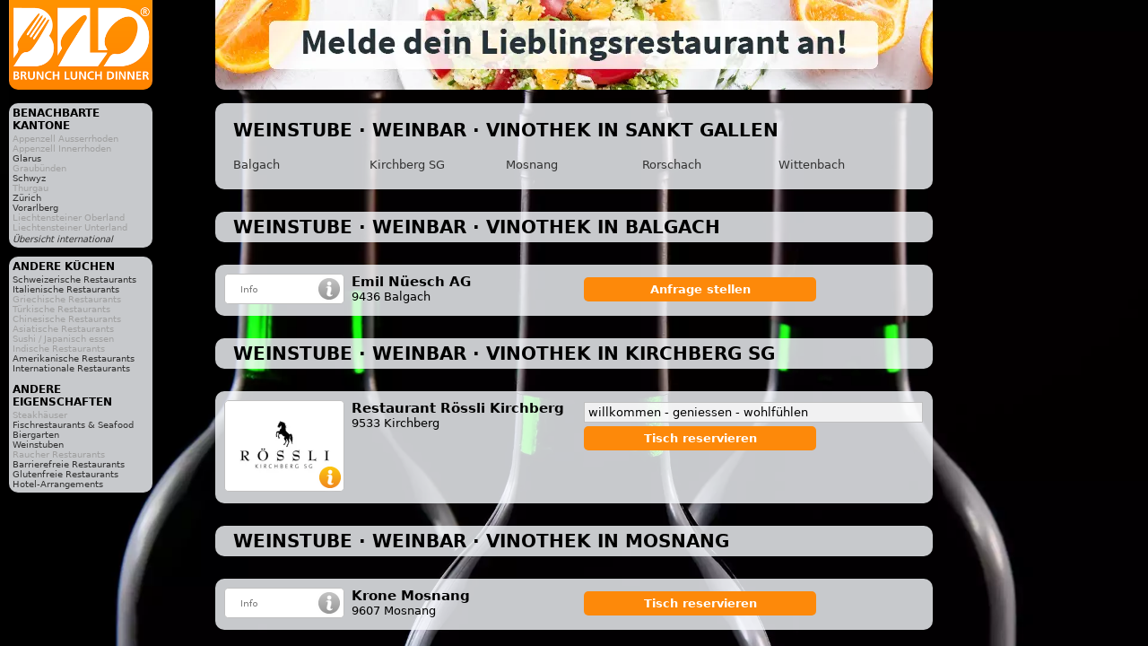

--- FILE ---
content_type: text/html; charset=utf-8
request_url: https://weinstube-weinbar-vinothek.de/sankt-gallen
body_size: 3622
content:
<!DOCTYPE html>
<html><head>
<title>Weinstube · Weinbar · Vinothek in Sankt Gallen</title>
<meta charset="UTF-8">
<meta name="description" content="5 Weinstuben, Weinbars und Vinotheken in Kirchberg SG, Balgach, Mosnang, Rorschach, Wittenbach · Vinothek · Weinstube · Weinbar · Weinwirtschaft · Weinlokal">
<meta name="keywords" content="Weinbar, Weinwirtschaft, Weinschänke, Wine, Weinlokal, Weinschenke, Sankt Gallen, Weinstuben, Weinstube, Weinstube · Weinbar · Vinothek, Vinothek">
<meta name="author" content="eduxx GmbH, Brunch Lunch Dinner">
<meta name="viewport" content="width=device-width, initial-scale=1">
<meta property="og:title" name="DC.title" content="Weinstube · Weinbar · Vinothek in Sankt Gallen">
<meta property="og:type" content="website">
<meta property="og:locale" content="de_CH">
<meta property="og:site_name" name="DC.publisher" content="Brunch Lunch Dinner">
<meta property="og:url" name="DC.identifier" content="https://weinstube-weinbar-vinothek.de/sankt-gallen" scheme="DCTERMS.URI">
<meta property="og:image" content="https://static.brunch-lunch-dinner.de/web/cuiogi/2005.png">
<meta property="og:description" name="DC.description" content="5 Weinstuben, Weinbars und Vinotheken in Kirchberg SG, Balgach, Mosnang, Rorschach, Wittenbach · Vinothek · Weinstube · Weinbar · Weinwirtschaft · Weinlokal">
<meta name="DC.subject" content="Weinstube · Weinbar · Vinothek, Weinwirtschaft, Weinschenke, Balgach, Mosnang, Kirchberg SG, Weinschänke, Wittenbach, Weinlokal, Weinstuben, Wine, Weinstube, Vinothek, Weinbar, Rorschach">
<meta name="DC.language" http-equiv="Language" content="de" scheme="DCTERMS.RFC3066">
<link rel="apple-touch-icon" href="https://www.brunch-lunch-dinner.ch/apple-touch-icon-precomposed.png" type="image/png">
<link rel="shortcut icon" href="https://static.brunch-lunch-dinner.de/web/favicon.ico" type="image/vnd.microsoft.icon">
<link rel="stylesheet" href="https://static.brunch-lunch-dinner.de/web/bld2-mobil.1597082121.css" type="text/css">
<link rel="stylesheet" href="https://static.brunch-lunch-dinner.de/web/bld2-desktop.1596805055.css" media="print, (min-width: 980px)" type="text/css">
<script async src="https://static.brunch-lunch-dinner.de/web/bld.1675932859.js"></script>
</head><body itemscope itemtype="http://schema.org/WebPage" class="cuisine_2005" data-request-time-float="1769146706.767" data-regio-id="148" data-yext-trk="source=serp&amp;query=&amp;querylocation=Sankt%20Gallen">
<header>
<a href="https://www.brunch-lunch-dinner.ch/home/" class="int" id="logo"><img id="logoimg" src="https://static.brunch-lunch-dinner.de/web/brunchlunchdinner_300x200.png" width="120" height="80" alt="Brunch-Lunch-Dinner Gastro-Guide &amp; Restaurant Finder"></a>
<div id="adc"><a href="https://www.brunch-lunch-dinner.ch/?dcp=reg_simple&amp;reg_mode=REC" target="_blank" class="int" id="ad"><picture><source media="screen and (max-width: 889px)" srcset="//:0"><source type="image/webp" srcset="https://static.brunch-lunch-dinner.de/web/lieblingsrestaurant_anmelden.webp"><img src="https://static.brunch-lunch-dinner.de/web/lieblingsrestaurant_anmelden.jpg" width="800" height="100" alt="Melde dein Lieblingsrestaurant an!"></picture></a></div>
<a href="#" id="zeige_menu_btn" onclick="document.getElementsByTagName('body')[0].className += ' zeige_menu'"><img src="https://static.brunch-lunch-dinner.de/web/menu.gif" width="16" height="13" alt="&#9776;"> &nbsp; andere Küche | Landkreis</a>
</header>
<aside id="related">
<nav class="related rel_t-1"><h2 class="nav_c1">benachbarte Kantone</h2><ul><li>Appenzell Ausserrhoden</li><li>Appenzell Innerrhoden</li><li><a href="/glarus">Glarus</a></li><li>Graubünden</li><li><a href="/schwyz">Schwyz</a></li><li>Thurgau</li><li><a href="/zuerich">Zürich</a></li><li><a href="/vorarlberg">Vorarlberg</a></li><li>Liechtensteiner Oberland</li><li>Liechtensteiner Unterland</li><li style="margin-top:2px; font-style:italic"><a href="/">Übersicht international</a></li>
</ul></nav><nav class="related cuisines"><h2 class="nav_c1">andere Küchen</h2><ul><li><a href="https://gutbuergerlich-essen.eu/sankt-gallen" class="int">Schweizerische Restaurants</a></li><li><a href="https://italienisches-restaurant.eu/sankt-gallen" class="int">Italienische Restaurants</a></li><li>Griechische Restaurants</li><li>Türkische Restaurants</li><li>Chinesische Restaurants</li><li>Asiatische Restaurants</li><li>Sushi / Japanisch essen</li><li>Indische Restaurants</li><li><a href="https://amerikanisch-mexikanisch-essen.eu/sankt-gallen" class="int">Amerikanische Restaurants</a></li><li><a href="https://internationale-restaurants.eu/sankt-gallen" class="int">Internationale Restaurants</a></li></ul><br><h2 class="nav_c1">andere Eigenschaften</h2><ul><li>Steakhäuser</li><li><a href="https://fischrestaurant-seafood.de/sankt-gallen" class="int">Fischrestaurants &amp; Seafood</a></li><li><a href="https://biergarten-bierkeller.de/sankt-gallen" class="int">Biergarten</a></li><li><a href="https://weinstube-weinbar-vinothek.de/sankt-gallen" class="int">Weinstuben</a></li><li>Raucher Restaurants</li><li><a href="https://barrierefreies.restaurant-gasthaus.de/sankt-gallen" class="int">Barrierefreie Restaurants</a></li><li><a href="https://regional.restaurants-glutenfrei.de/sankt-gallen" class="int">Glutenfreie Restaurants</a></li><li><a href="https://hotel-pauschal-inclusive-direkt-buchen.de/sankt-gallen" class="int">Hotel-Arrangements</a></li></ul></nav></aside>
<div id="center-col">
<main>
<div class="c2">
<h1>Weinstube · Weinbar · Vinothek in Sankt Gallen</h1>
<ul id="toc"><li><a href="#Balgach">Balgach</a></li><li><a href="#Kirchberg_SG">Kirchberg SG</a></li><li><a href="#Mosnang">Mosnang</a></li><li><a href="#Rorschach">Rorschach</a></li><li><a href="#Wittenbach">Wittenbach</a></li></ul></div>
<section><h2 class="c2" id="Balgach">Weinstube · Weinbar · Vinothek in Balgach</h2>
<section class="row rowfree" id="30006531"><div class="offinfo"><a href="https://emil-nueesch-9436-balgach.brunch-lunch-dinner.ch/" class="infoimg int ev" data-event-id="5c79646f3becc73a6b47cf15560f52ac" target="_blank"><img class="listimg nokdimg" src="https://static.brunch-lunch-dinner.de/web/info_btn0.png" width="132" height="32" alt="Info Emil Nüesch AG"></a></div><div class="compinfo"><h3 class="title">Emil Nüesch AG</h3><div class="descr"></div><div class="plzort">9436 Balgach</div></div><div class="offers"><a href="https://emil-nueesch-9436-balgach.brunch-lunch-dinner.ch/anfrage" class="infolink int ev" data-event-id="0d39446d464ec7f763477fff560f52ac" target="_blank" rel="nofollow">Anfrage stellen</a></div>
</section>
</section>
<section><h2 class="c2" id="Kirchberg_SG">Weinstube · Weinbar · Vinothek in Kirchberg SG</h2>
<section class="row" data-yext-id="6169606" id="30004238"><div class="offinfo"><a href="https://restaurant-roessli-kirchberg.brunch-lunch-dinner.ch/" class="infoimg int ev" data-event-id="5c7964623becc7336847cf4556df5bac,moreinfo" target="_blank"><img class="listimg" src="https://img.brunch-lunch-dinner.ch/30004238_listimg_1187486328/restaurant-rössli-kirchberg-9533-kirchberg.webp" width="132" alt="Restaurant Rössli Kirchberg, 9533 Kirchberg"><img src="https://static.brunch-lunch-dinner.de/web/info_overlay.png" width="32" height="32" alt="Info" class="info_overlay"></a></div><div class="compinfo"><h3 class="title">Restaurant Rössli Kirchberg</h3><div class="descr"></div><div class="plzort">9533 Kirchberg</div></div><div class="offers"><a href="http://www.roessli-kirchberg.ch" class="ev off off-h0" data-event-id="1ea964054873c7296647ef9056df5bac,moreinfo,x-fm" target="_blank"> <div class="det-off-html">willkommen - geniessen - wohlfühlen</div></a><a href="https://restaurant-roessli-kirchberg.brunch-lunch-dinner.ch/tisch-reservieren" class="infolink int ev" data-event-id="5c99e499401fc70669474fd456df5bac,moreinfo,x-table" target="_blank" rel="nofollow">Tisch reservieren</a></div>
</section>
</section>
<section><h2 class="c2" id="Mosnang">Weinstube · Weinbar · Vinothek in Mosnang</h2>
<section class="row rowfree" id="30008404"><div class="offinfo"><a href="https://krone-mosnang.brunch-lunch-dinner.ch/" class="infoimg int ev" data-event-id="5c4954383cecc7336547cf15067f5baf" target="_blank"><img class="listimg nokdimg" src="https://static.brunch-lunch-dinner.de/web/info_btn0.png" width="132" height="32" alt="Info Krone Mosnang"></a></div><div class="compinfo"><h3 class="title">Krone Mosnang</h3><div class="descr"></div><div class="plzort">9607 Mosnang</div></div><div class="offers"><a href="https://krone-mosnang.brunch-lunch-dinner.ch/tisch-reservieren" class="infolink int ev" data-event-id="3d29f417465bc7eb6a470f48067f5baf" target="_blank" rel="nofollow">Tisch reservieren</a></div>
</section>
</section>
<section><h2 class="c2" id="Rorschach">Weinstube · Weinbar · Vinothek in Rorschach</h2>
<section class="row rowfree" id="30016324"><div class="offinfo"><a href="https://giorgio-misani-9400-rorschach.brunch-lunch-dinner.ch/" class="infoimg int ev" data-event-id="6c49b42837ecc7346f47cf15167f6ca1" target="_blank"><img class="listimg nokdimg" src="https://static.brunch-lunch-dinner.de/web/info_btn0.png" width="132" height="32" alt="Info Giorgio Misani AG"></a></div><div class="compinfo"><h3 class="title">Giorgio Misani AG</h3><div class="descr"></div><div class="plzort">9400 Rorschach</div></div><div class="offers"><a href="https://giorgio-misani-9400-rorschach.brunch-lunch-dinner.ch/anfrage" class="infolink int ev" data-event-id="3d09942a4a4ec7f967477fff167f6ca1" target="_blank" rel="nofollow">Anfrage stellen</a></div>
</section>
</section>
<section><h2 class="c2" id="Wittenbach">Weinstube · Weinbar · Vinothek in Wittenbach</h2>
<section class="row rowfree" id="30025268"><div class="offinfo"><a href="https://vinato-restaurant-events-9300-wittenbach.brunch-lunch-dinner.ch/" class="infoimg int ev" data-event-id="6c5994583decc7316347cf65667f69a3" target="_blank"><img class="listimg nokdimg" src="https://static.brunch-lunch-dinner.de/web/info_btn0.png" width="132" height="32" alt="Info Vinato Restaurant &amp; Events"></a></div><div class="compinfo"><h3 class="title">Vinato Restaurant &amp; Events</h3><div class="descr"></div><div class="plzort">9300 Wittenbach</div></div><div class="offers"><a href="https://vinato-restaurant-events-9300-wittenbach.brunch-lunch-dinner.ch/tisch-reservieren" class="infolink int ev" data-event-id="0d393477475bc7e96c470f38667f69a3" target="_blank" rel="nofollow">Tisch reservieren</a></div>
</section>
</section>
</main>
<footer>
<nav class="f_bl1"><h6>Gastronomie-Angebote</h6>
<a href="https://fruehstueck-breakfast-zmorge.ch/" class="int">Frühstücken</a><br>
<a href="https://brunch-buffet.ch/" class="int">Frühstücksbuffet / Brunch</a><br>
<a href="https://lunch-zu-mittag-essen.ch/" class="int">Mittagessen</a><br>
<a href="https://pizza-pizzeria-ristorante.ch/" class="int">Pizza</a><br>
<a href="https://snacks-imbiss-zvieri.ch/" class="int">Snack / Imbiss</a><br>
<a href="https://vegetarische-restaurants-vegan-essen.ch/" class="int">Vegetarisch &amp; Co</a><br>
<a href="https://restaurants-glutenfrei.brunch-lunch-dinner.ch/" class="int">Glutenfrei</a><br>
<a href="https://cafe-bistro-eiscafe.ch/" class="int">Kaffee / Kuchen / Eis</a><br>
<a href="https://abendessen-dinner.ch/" class="int">Abendessen (Dinner)</a><br>
<a href="https://bar-club-kneipe.ch/" class="int">Schankgastronomie</a><br>
<a href="https://spezialitaeten-special-offers-sale.ch/" class="int">Spezereien</a><br>
<a href="https://tickets-gutscheine-coupons-deals.ch/" class="int">Special Offers</a><br>
<a href="https://lieferservice-delivery-essen-zum-mitnehmen.ch/" class="int">Lieferservice / Bringdienst</a><br>
<a href="https://event-kunst-kultur-genuss.ch/" class="int">Veranstaltungen</a><br>
<a href="https://catering-partyservices.ch/" class="int">Partyservice / Catering</a><br>
<a href="https://rent-a-tagungshotel-location-raum-saal.ch/" class="int">Veranstaltungsräume</a><br>
<a href="https://hotel-hostel-unterkunft.ch/" class="int">Unterkunft Hotels</a><br>
<a href="https://uebernachtung-appartment-chalet.ch/" class="int">Übernachtungsgelegenheiten</a><br>
<a href="https://essen-in.brunch-lunch-dinner.ch/" class="int">Gastronomie</a><br>
</nav>
<nav class="f_bl2"><h6>Navigation</h6>
<a href="https://www.brunch-lunch-dinner.ch/home/" class="int">Home</a><br>
<a href="https://www.brunch-lunch-dinner.ch/home/kontakt_formular.php" class="int" rel="nofollow">Kontakt</a><br>
<a href="/impressum" rel="nofollow">Impressum</a><br>
<a href="https://www.brunch-lunch-dinner.ch/home/navi1_2354_nutzungsbedingungen" class="int" rel="nofollow">Nutzungsbedingungen</a><br>
<a href="https://www.brunch-lunch-dinner.ch/home/navi1_1001_datenschutzerklaerung" class="int" rel="nofollow">Datenschutz</a><br>
<br><br>
<div class="f_bl_signup">
Fehlt Ihr Lieblings-Restaurant hier? Dann können Sie hier das <a href="https://www.brunch-lunch-dinner.ch/?dcp=reg_simple&amp;reg_mode=REC" class="int" rel="nofollow">Restaurant vorschlagen</a>!<br><br>
Sie sind Gastronom und wären gerne auch hier gelistet? Dann können Sie hier Ihr <a href="https://www.brunch-lunch-dinner.ch/?dcp=reg_simple&amp;reg_mode=SELF" class="int">Restaurant kostenlos eintragen</a>!</div>
<br><br>
</nav>
<nav class="f_bl3">
<h6>Teile in Social Networks</h6>
<img src="https://static.brunch-lunch-dinner.de/web/social/32/facebook.png" alt="Facebook" width="32" height="32" onclick="gf_fb_share()">
<img src="https://static.brunch-lunch-dinner.de/web/social/32/twitter.png" alt="Twitter" width="32" height="32" onclick="gf_tweet()">
</nav>
</footer>
</div>
<!--[if IE]>
<aside><a id="old_ie_notice" href="https://www.browser-update.org/de/update.html" rel="nofollow">
Sie benutzen einen stark veralteten Internet-Browser, der aktuelle Internetseiten nur noch bedingt korrekt darstellen kann. Verwenden Sie im eigenen Interesse einen moderneren Browser.
</a></aside>
<![endif]-->
</body></html>
